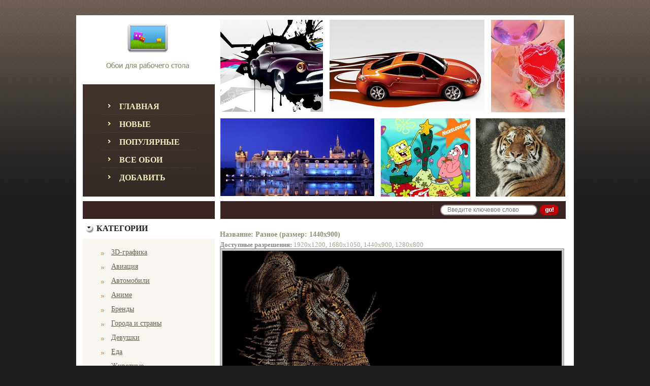

--- FILE ---
content_type: text/html
request_url: https://vmonitor.ru/wp/64483/
body_size: 4341
content:

<html xmlns="https://www.w3.org/1999/xhtml" xml:lang="en" lang="en">
<head>
<meta http-equiv="Content-Type" content="text/html; charset=utf-8" />

<title>Разное - Широкоформатные обои для рабочего стола бесплатно, скачать широкоформатные обои на рабочий стол vMonitor.ru</title>
<meta name="keywords" content="широкоформатные, скачать, обои, картинки, на, для, рабочий, стол" />
<meta name="description" content="Широкоформатные обои, заставки на рабочий стол" />

<link rel="stylesheet" type="text/css" href="https://vmonitor.ru/styles/stylesheet.css" />
<link rel="stylesheet" type="text/css" href="https://vmonitor.ru/styles/stylesheet_boxes.css" />
<link rel="stylesheet" type="text/css" href="https://vmonitor.ru/styles/stylesheet_css_buttons.css" />
<link rel="stylesheet" type="text/css" href="https://vmonitor.ru/styles/stylesheet_main.css" />
<link rel="stylesheet" type="text/css" href="https://vmonitor.ru/styles/stylesheet_tm.css" />
<link rel="stylesheet" type="text/css" media="print" href="https://vmonitor.ru/styles/print_stylesheet.css" />
<link rel="shortcut icon" href="https://vmonitor.ru/favicon.ico">

<script type="text/javascript" language="javascript" src="https://vmonitor.ru/js/behavior.js"></script>
<script type="text/javascript" language="javascript" src="https://vmonitor.ru/js/rating.js"></script>

<link rel="stylesheet" type="text/css" href="https://vmonitor.ru/styles/rating.css" />

</head>
<body id="indexBody">

<div class="top_talling"><img src="https://vmonitor.ru/images/pixel_trans.gif" alt="" width="1" height="30" /><br />
  
    
  <div class="main_t">
    <div class="main_t_indent">
      <div class="header_t">
        <div class="col1">
          <!-- logo -->
          <div class="row2"><a href="https://vmonitor.ru/"><img src="https://vmonitor.ru/images/logon.gif" alt=""  /></a><br />
          </div>
<div class="row3" style='border: 0px solid blue;'>
<div class="indent">
<div class="menu_bx">
<div class="indent2">
  <ul>
      <li class="first"><div><a href="/">Главная</a></div></li>
      <li class="menu_item"><div><a href="/new/">Новые</a></div></li>
      <li class="menu_item"><div><a href="/popular/">Популярные</a></div></li>
      <li class="menu_item"><div><a href="/all/">Все обои</a></div></li>
      <li class="menu_item"><div><a href="/add/">Добавить</a></div></li>
  </ul>
<div class="clear"></div>
</div></div>
</div>
</div>




<div style='height: 35px; background-color: #3B2424; margin-right: 10px; margin-top: 5px'> </div>


        </div>
        
        <div class="col2" >
        
        	<table class="row1" style="margin-left: 1px;">
            	<tbody><tr>
                	<td>
                   
                    </td>
                </tr>

            	<tr>
                	<td>
                    	
                        <table>
                        	<tbody><tr>
                            	<td>
                                	<img src="https://vmonitor.ru/images/header_img1.jpg" alt="" width="202" height="181" /><br />
                                </td>
                                <td>
                                	<img src="https://vmonitor.ru/images/pixel_trans.gif" alt="" width="13" height="1" /><br />
                                </td>
                            	<td>
                                	<img src="https://vmonitor.ru/images/header_img2.jpg" alt="" width="305" height="182" /><br />
                                </td>
                                <td>
                                	<img src="https://vmonitor.ru/images/pixel_trans.gif" alt="" width="13" height="1" /><br />
                                </td>
                            	<td>
                                	<img src="https://vmonitor.ru/images/header_img3.jpg" alt="" width="145" height="182" /><br />
                                </td>
                            </tr>
                        </tbody></table>
          
                    
                    	
                    </td>
                </tr>
                <tr>
                	<td>
                    	<img src="https://vmonitor.ru/images/pixel_trans.gif" alt="" width="1" height="12" /><br />
                    </td>
                </tr>
            	<tr>
                	<td>
                    	
                        <table>
                        	<tbody><tr>
                            	<td>
                                <!--bof-banner #1 display -->
                                <div id="bannerOne" class="banners">
                               
                                <img src="https://vmonitor.ru/images/banner1.jpg" alt="discount1" title=" discount1 " width="303" height="153" />
                              
                                </div>
                                <!--eof-banner #1 display -->
                                </td>
                                <td>
                                	<img src="https://vmonitor.ru/images/pixel_trans.gif" alt="" width="13" height="1" /><br />
                                </td>
                            	<td>
                                	<img src="https://vmonitor.ru/images/header_img4.jpg" alt="" width="176" height="154" /><br />
                                </td>
                                <td>
                                	<img src="https://vmonitor.ru/images/pixel_trans.gif" alt="" width="11" height="1" /><br />
                                </td>
                            	<td>
                                	<img src="https://vmonitor.ru/images/header_img5.jpg" alt="" width="176" height="154" /><br />
                                </td>
                            </tr>
                        </tbody></table>
          
                    
                    	
</td>
</tr>

<tr>
<td>
<img src="https://vmonitor.ru/images/pixel_trans.gif" alt="" width="1" height="9" /><br />
</td>
</tr>


<tr>
<td>
                    	
<div class="row3">
<div class="col1">

</div>
<div class="col2">
<div class="indent">
<!-- search form -->              
<form name="quick_find_header" action="/" method="get">                             
<table>
  <tbody><tr>
    <td>
      <div class="s_indent">
        <input name="search" size="6" maxlength="30" class="input_search" value="Введите ключевое слово" onfocus="if (this.value == 'Введите ключевое слово') this.value = '';" onblur="if (this.value == '') this.value = 'Введите ключевое слово';" type="text" />                      </div>
    </td>
    <td><img src="https://vmonitor.ru/images/pixel_trans.gif" alt="" width="4" height="1" /><br />
    </td>
    <td><input src="https://vmonitor.ru/images/b_search.gif" alt="Поиск" title="Поиск" type="image" /><br />                    </td>
  </tr>
</tbody></table>
</form>
                   
                   
</div>
</div>
<div class="clear"></div>
</div>                        
</td>
</tr>


</tbody></table>

</div>

<div class="clear"></div>
</div>
<div class="content_t">

<!--bof-banner #2 display -->

<!--eof-banner #2 display -->

<table id="contentMainWrapper" style="width: 100%;" border="0" cellpadding="0" cellspacing="0">
<tbody><tr>


<td id="column_left" style="width: 260px;">

 <div style="width: 260px;">
<div id="categories" style="width: 260px;">
  <div class="box_head">
    <div class="innerbox1"> Категории </div>
  </div>
  <div class="box">
    <div class="box_inner1">
      <div class="box-indent">
        <div class="box1_body"> 
        <div id="categoriesContent" class="sideBoxContent">
            <ul>
            <li class='category-top_un'><span class='top-span'><a class='category-top_un' href='/c/1/'>3D-графика</a></span></li><li class='category-top_un'><span class='top-span'><a class='category-top_un' href='/c/2/'>Авиация</a></span></li><li class='category-top_un'><span class='top-span'><a class='category-top_un' href='/c/3/'>Автомобили</a></span></li><li class='category-top_un'><span class='top-span'><a class='category-top_un' href='/c/4/'>Аниме</a></span></li><li class='category-top_un'><span class='top-span'><a class='category-top_un' href='/c/28/'>Бренды</a></span></li><li class='category-top_un'><span class='top-span'><a class='category-top_un' href='/c/5/'>Города и страны</a></span></li><li class='category-top_un'><span class='top-span'><a class='category-top_un' href='/c/6/'>Девушки</a></span></li><li class='category-top_un'><span class='top-span'><a class='category-top_un' href='/c/7/'>Еда</a></span></li><li class='category-top_un'><span class='top-span'><a class='category-top_un' href='/c/8/'>Животные</a></span></li><li class='category-top_un'><span class='top-span'><a class='category-top_un' href='/c/9/'>Игры</a></span></li><li class='category-top_un'><span class='top-span'><a class='category-top_un' href='/c/10/'>Интерьеры</a></span></li><li class='category-top_un'><span class='top-span'><a class='category-top_un' href='/c/174/'>Карандаши</a></span></li><li class='category-top_un'><span class='top-span'><a class='category-top_un' href='/c/11/'>Кино</a></span></li><li class='category-top_un'><span class='top-span'><a class='category-top_un' href='/c/12/'>Компьютеры</a></span></li><li class='category-top_un'><span class='top-span'><a class='category-top_un' href='/c/29/'>Корабли</a></span></li><li class='category-top_un'><span class='top-span'><a class='category-top_un' href='/c/13/'>Космос</a></span></li><li class='category-top_un'><span class='top-span'><a class='category-top_un' href='/c/90/'>Креатив</a></span></li><li class='category-top_un'><span class='top-span'><a class='category-top_un' href='/c/14/'>Мотоциклы</a></span></li><li class='category-top_un'><span class='top-span'><a class='category-top_un' href='/c/15/'>Мужчины</a></span></li><li class='category-top_un'><span class='top-span'><a class='category-top_un' href='/c/16/'>Музыка</a></span></li><li class='category-top_un'><span class='top-span'><a class='category-top_un' href='/c/17/'>Мультфильмы</a></span></li><li class='category-top_un'><span class='top-span'><a class='category-top_un' href='/c/18/'>Праздники</a></span></li><li class='category-top_un'><span class='top-span'><a class='category-top_un' href='/c/20/'>Прикольные</a></span></li><li class='category-top_un'><span class='top-span'><a class='category-top_un' href='/c/21/'>Природа</a></span></li><li class='category-top_un'><span class='top-span'><a class='category-top_un' href='/c/22/'>Разное</a></span></li><li class='category-top_un'><span class='top-span'><a class='category-top_un' href='/c/24/'>Спорт</a></span></li><li class='category-top_un'><span class='top-span'><a class='category-top_un' href='/c/173/'>Ужасы</a></span></li><li class='category-top_un'><span class='top-span'><a class='category-top_un' href='/c/25/'>Финансы</a></span></li><li class='category-top_un'><span class='top-span'><a class='category-top_un' href='/c/26/'>Фэнтези</a></span></li>            </ul>
        </div> 
        </div>
      </div>
    </div>
  </div>
</div><div id="categories" style="width: 260px;">
  <div class="box_head">
    <div class="innerbox1"> Реклама </div>
  </div>
  <div class="box">
    <div class="box_inner1">
      <div class="box-indent" style="border: 0px solid black; padding-left: 0px; padding-right: 0px">
        <div class="box1_body" style="border: 0px solid blue; margin-left: 0px">
        <div id="whosonlineContent" class="sideBoxContent centeredContent" style="text-align: center;">
        

         
        </div> 
        </div>
      </div>
    </div>
  </div>
</div>


<div id="categories" style="width: 260px;">
  <div class="box_head">
    <div class="innerbox1"> Кнопки </div>
  </div>
  <div class="box">
    <div class="box_inner1">
      <div class="box-indent" style="border: 0px solid black; padding-left: 0px; padding-right: 0px">
        <div class="box1_body" style="border: 0px solid blue; margin-left: 0px">
        <div id="whosonlineContent" class="sideBoxContent centeredContent" style="text-align: center;">
        <br>
       <!--LiveInternet counter--><script type="text/javascript"><!--
document.write("<a href='https://www.liveinternet.ru/click' "+
"target=_blank><img src='//counter.yadro.ru/hit?t14.10;r"+
escape(document.referrer)+((typeof(screen)=="undefined")?"":
";s"+screen.width+"*"+screen.height+"*"+(screen.colorDepth?
screen.colorDepth:screen.pixelDepth))+";u"+escape(document.URL)+
";"+Math.random()+
"' alt='' title='LiveInternet: показано число просмотров за 24"+
" часа, посетителей за 24 часа и за сегодня' "+
"border='0' width='88' height='31'><\/a>")
//--></script><!--/LiveInternet-->
  

         
        </div> 
        </div>
      </div>
    </div>
  </div>
</div>
</div>
<div style="padding-left: 40px; padding-right: 40px; padding-bottom: 10px; text-align: center;">
<!-- СЧЕТЧИКИ -->

</div>
</td>

<td><img src="https://vmonitor.ru/images/pixel_trans.gif" alt="" width="10" height="1" /><br /></td>

<td id="column_center" style="width: 100%;" valign="top">

<div class="column_center_bg" style='border: 0px solid grey;'>

<div id="indexDefaultMainContent" class="content" style='padding-top: 20px; border: 0px solid red;'></div>

<div class="centerBoxWrapper" id="featuredProducts"><table width='100%' style='margin-left: 0px' align='center'><tr><td align="center">
<!-- 600x90 -->

</td></tr></table><h2>Название: Разное (размер: 1440x900)</h2><div><strong>Доступные разрешения: </strong><a href='/wp/64481/' class='res'>1920x1200</a>, <a href='/wp/64482/' class='res'>1680x1050</a>, <a href='/wp/64483/' class='res'>1440x900</a>, <a href='/wp/64484/' class='res'>1280x800</a></div><img src='https://vmonitor.ru/pic/other/19674/Raznoe-1440x900.jpg' width="98%" style="border: 5px double #AAA;" alt='Разное' title='Разное' /><div style=' margin-bottom: 5px'><h3>Рейтинг картинки &laquo;Разное&raquo;:</h3><div class="ratingblock"><div id="unit_long19674">  <ul id="unit_ul19674" class="unit-rating" style="width:300px;">     <li class="current-rating" style="width:130.5px;">Currently 4.35/10</li>  </ul>  <p class="voted">Рейтинг: <strong> 4.3</strong>/10 (49 голоса)  </p></div></div></div>
<br>

<h2>Обои с категории &laquo;<a href='/c/22/' class='res'>Разное</a>&raquo;</h2><table width='100%' style='margin-left: 15px' align='center'><tr><td style='padding-bottom: 30px; width='220' nowrap='nowrap' valign='top' align='center'><h2>Неон</h2><div><a href='/wp/51773/'><img src='https://vmonitor.ru/pic/other/16083/_.jpg' alt='Неон' title='Неон' /></a></div><div align='center' style='font-size: 11px; width: 200px; height: 30px; white-space: normal;'><a href='/wp/51773/' class='res' style='font-size: 11px'>1920x1200</a> | <a href='/wp/51774/' class='res' style='font-size: 11px'>1680x1050</a> | <a href='/wp/51775/' class='res' style='font-size: 11px'>1440x900</a><br /><a href='/wp/51776/' class='res' style='font-size: 11px'>1280x800</a></div><a href='/wp/51773/'><img border='0' src='../../images/download.gif' alt='Скачать - Неон' title='Скачать - Неон' /></a></td><td style='padding-bottom: 30px; width='220' nowrap='nowrap' valign='top' align='center'><h2>Разное</h2><div><a href='/wp/64497/'><img src='https://vmonitor.ru/pic/other/19678/_.jpg' alt='Разное' title='Разное' /></a></div><div align='center' style='font-size: 11px; width: 200px; height: 30px; white-space: normal;'><a href='/wp/64497/' class='res' style='font-size: 11px'>1920x1200</a> | <a href='/wp/64498/' class='res' style='font-size: 11px'>1680x1050</a> | <a href='/wp/64499/' class='res' style='font-size: 11px'>1440x900</a><br /><a href='/wp/64500/' class='res' style='font-size: 11px'>1280x800</a></div><a href='/wp/64497/'><img border='0' src='../../images/download.gif' alt='Скачать - Разное' title='Скачать - Разное' /></a></td><td style='padding-bottom: 30px; width='220' nowrap='nowrap' valign='top' align='center'><h2>Разное</h2><div><a href='/wp/64429/'><img src='https://vmonitor.ru/pic/other/19661/_.jpg' alt='Разное' title='Разное' /></a></div><div align='center' style='font-size: 11px; width: 200px; height: 30px; white-space: normal;'><a href='/wp/64429/' class='res' style='font-size: 11px'>1920x1200</a> | <a href='/wp/64430/' class='res' style='font-size: 11px'>1680x1050</a> | <a href='/wp/64431/' class='res' style='font-size: 11px'>1440x900</a><br /><a href='/wp/64432/' class='res' style='font-size: 11px'>1280x800</a></div><a href='/wp/64429/'><img border='0' src='../../images/download.gif' alt='Скачать - Разное' title='Скачать - Разное' /></a></td></tr><tr><td style='padding-bottom: 30px; width='220' nowrap='nowrap' valign='top' align='center'><h2>Разное</h2><div><a href='/wp/64517/'><img src='https://vmonitor.ru/pic/other/19683/_.jpg' alt='Разное' title='Разное' /></a></div><div align='center' style='font-size: 11px; width: 200px; height: 30px; white-space: normal;'><a href='/wp/64517/' class='res' style='font-size: 11px'>1920x1200</a> | <a href='/wp/64518/' class='res' style='font-size: 11px'>1680x1050</a> | <a href='/wp/64519/' class='res' style='font-size: 11px'>1440x900</a><br /><a href='/wp/64520/' class='res' style='font-size: 11px'>1280x800</a></div><a href='/wp/64517/'><img border='0' src='../../images/download.gif' alt='Скачать - Разное' title='Скачать - Разное' /></a></td><td style='padding-bottom: 30px; width='220' nowrap='nowrap' valign='top' align='center'><h2>Разное</h2><div><a href='/wp/64465/'><img src='https://vmonitor.ru/pic/other/19670/_.jpg' alt='Разное' title='Разное' /></a></div><div align='center' style='font-size: 11px; width: 200px; height: 30px; white-space: normal;'><a href='/wp/64465/' class='res' style='font-size: 11px'>1920x1200</a> | <a href='/wp/64466/' class='res' style='font-size: 11px'>1680x1050</a> | <a href='/wp/64467/' class='res' style='font-size: 11px'>1440x900</a><br /><a href='/wp/64468/' class='res' style='font-size: 11px'>1280x800</a></div><a href='/wp/64465/'><img border='0' src='../../images/download.gif' alt='Скачать - Разное' title='Скачать - Разное' /></a></td><td style='padding-bottom: 30px; width='220' nowrap='nowrap' valign='top' align='center'><h2>Разное</h2><div><a href='/wp/64521/'><img src='https://vmonitor.ru/pic/other/19684/_.jpg' alt='Разное' title='Разное' /></a></div><div align='center' style='font-size: 11px; width: 200px; height: 30px; white-space: normal;'><a href='/wp/64521/' class='res' style='font-size: 11px'>1920x1200</a> | <a href='/wp/64522/' class='res' style='font-size: 11px'>1680x1050</a> | <a href='/wp/64523/' class='res' style='font-size: 11px'>1440x900</a><br /><a href='/wp/64524/' class='res' style='font-size: 11px'>1280x800</a></div><a href='/wp/64521/'><img border='0' src='../../images/download.gif' alt='Скачать - Разное' title='Скачать - Разное' /></a></td></tr><tr><td style='padding-bottom: 30px; width='220' nowrap='nowrap' valign='top' align='center'><h2>Разное</h2><div><a href='/wp/64505/'><img src='https://vmonitor.ru/pic/other/19680/_.jpg' alt='Разное' title='Разное' /></a></div><div align='center' style='font-size: 11px; width: 200px; height: 30px; white-space: normal;'><a href='/wp/64505/' class='res' style='font-size: 11px'>1920x1200</a> | <a href='/wp/64506/' class='res' style='font-size: 11px'>1680x1050</a> | <a href='/wp/64507/' class='res' style='font-size: 11px'>1440x900</a><br /><a href='/wp/64508/' class='res' style='font-size: 11px'>1280x800</a></div><a href='/wp/64505/'><img border='0' src='../../images/download.gif' alt='Скачать - Разное' title='Скачать - Разное' /></a></td><td style='padding-bottom: 30px; width='220' nowrap='nowrap' valign='top' align='center'><h2>Разное</h2><div><a href='/wp/64409/'><img src='https://vmonitor.ru/pic/other/19656/_.jpg' alt='Разное' title='Разное' /></a></div><div align='center' style='font-size: 11px; width: 200px; height: 30px; white-space: normal;'><a href='/wp/64409/' class='res' style='font-size: 11px'>1920x1200</a> | <a href='/wp/64410/' class='res' style='font-size: 11px'>1680x1050</a> | <a href='/wp/64411/' class='res' style='font-size: 11px'>1440x900</a><br /><a href='/wp/64412/' class='res' style='font-size: 11px'>1280x800</a></div><a href='/wp/64409/'><img border='0' src='../../images/download.gif' alt='Скачать - Разное' title='Скачать - Разное' /></a></td><td style='padding-bottom: 30px; width='220' nowrap='nowrap' valign='top' align='center'><h2>Разное</h2><div><a href='/wp/64417/'><img src='https://vmonitor.ru/pic/other/19658/_.jpg' alt='Разное' title='Разное' /></a></div><div align='center' style='font-size: 11px; width: 200px; height: 30px; white-space: normal;'><a href='/wp/64417/' class='res' style='font-size: 11px'>1920x1200</a> | <a href='/wp/64418/' class='res' style='font-size: 11px'>1680x1050</a> | <a href='/wp/64419/' class='res' style='font-size: 11px'>1440x900</a><br /><a href='/wp/64420/' class='res' style='font-size: 11px'>1280x800</a></div><a href='/wp/64417/'><img border='0' src='../../images/download.gif' alt='Скачать - Разное' title='Скачать - Разное' /></a></td></tr><tr></tr></table></div><br>

<!-- bof BANNERS GROUPSET 4 -->
<!-- eof BANNERS GROUPSET 4 -->
</div>             
                
</td>
</tr>
</tbody></table>

<!--bof-banner #3 display -->
<!--eof-banner #3 display -->
      
</div>
<img src="https://vmonitor.ru/images/pixel_trans.gif" alt="" width="1" height="10" /><br />
<div class="footer_t">
<div class="col1">
<div class="indent">
<!-- <img src="images/PayPal.gif" alt="" width="146" height="25"><br /> -->
</div>
</div>
<div class="col2">
<div class="indent">
         
<span>
  <a href="/">Главная</a>
&nbsp;&nbsp;&nbsp;&nbsp;&nbsp;&nbsp;
  <a href="/donations/">Игры</a>
&nbsp;&nbsp;&nbsp;&nbsp;&nbsp;&nbsp;
  <a href="/advert/">Реклама на сайте</a>
&nbsp;&nbsp;&nbsp;&nbsp;&nbsp;&nbsp;
  <a href="/feedback/">Обратная связь</a>
&nbsp;&nbsp;&nbsp;&nbsp;&nbsp;&nbsp;
  <!-- <a href="?sell">Покупка контента</a> -->
</span>       
<br />
                                 
<img src="https://vmonitor.ru/images/pixel_trans.gif" alt="" width="1" height="9" /><br />
      
© 2010-2025 www.vMonitor.ru - <strong>широкоформатные обои на рабочий стол</strong>			

</div>



</div>
<div class="clear"></div>
</div>
</div>
</div>
</div>
<div style="color: #574E4E;">


<!-- Yandex.Metrika counter -->
<script type="text/javascript" >
   (function(m,e,t,r,i,k,a){m[i]=m[i]||function(){(m[i].a=m[i].a||[]).push(arguments)};
   m[i].l=1*new Date();k=e.createElement(t),a=e.getElementsByTagName(t)[0],k.async=1,k.src=r,a.parentNode.insertBefore(k,a)})
   (window, document, "script", "https://mc.yandex.ru/metrika/tag.js", "ym");

   ym(88937178, "init", {
        clickmap:true,
        trackLinks:true,
        accurateTrackBounce:true,
        webvisor:true
   });
</script>
<noscript><div><img src="https://mc.yandex.ru/watch/88937178" style="position:absolute; left:-9999px;" alt="" /></div></noscript>
<!-- /Yandex.Metrika counter -->


</div>
<img src="https://vmonitor.ru/images/pixel_trans.gif" alt="" width="1" height="43" /><br />
</body>
</html>